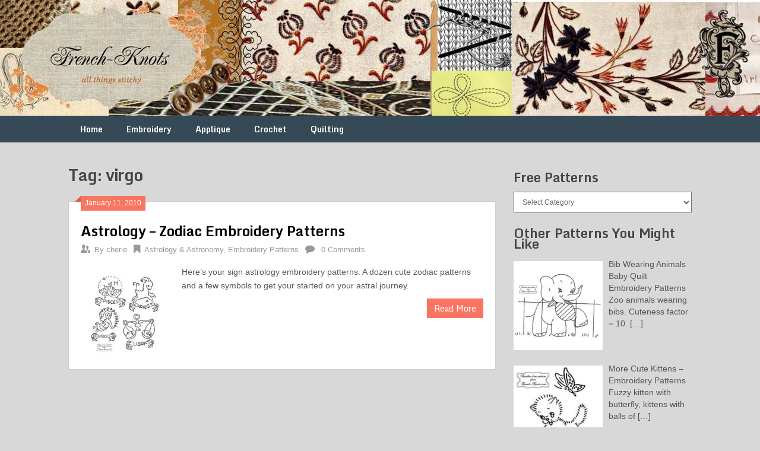

--- FILE ---
content_type: text/html; charset=UTF-8
request_url: https://french-knots.com/tag/virgo/
body_size: 10395
content:
<!DOCTYPE html>
<html lang="en-US" prefix="og: http://ogp.me/ns#">
<head>
	<meta charset="UTF-8">
	<meta name="viewport" content="width=device-width, initial-scale=1">
	<link rel="profile" href="https://gmpg.org/xfn/11">
	<link rel="pingback" href="https://french-knots.com/xmlrpc.php">
	<title>virgo | French Knots</title>
<meta name="robots" content="follow,noindex"/>
<meta property="og:locale" content="en_US">
<meta property="og:type" content="object">
<meta property="og:title" content="virgo | French Knots">
<meta property="og:url" content="https://french-knots.com/tag/virgo/">
<meta property="og:site_name" content="French Knots">
<meta name="twitter:card" content="summary_large_image">
<meta name="twitter:title" content="virgo | French Knots">
<script type="application/ld+json">[{"@context":"https:\/\/schema.org\/","@type":"CollectionPage","headline":"virgo","description":"","url":"https:\/\/french-knots.com\/tag\/virgo\/","hasPart":[]}]</script>
<link rel='dns-prefetch' href='//static.addtoany.com' />
<link rel='dns-prefetch' href='//fonts.googleapis.com' />
<link rel='dns-prefetch' href='//twemoji.classicpress.net' />
<link rel="alternate" type="application/rss+xml" title="French Knots &raquo; Feed" href="https://french-knots.com/feed/" />
<link rel="alternate" type="application/rss+xml" title="French Knots &raquo; Comments Feed" href="https://french-knots.com/comments/feed/" />
<link rel="alternate" type="application/rss+xml" title="French Knots &raquo; virgo Tag Feed" href="https://french-knots.com/tag/virgo/feed/" />
		<script type="text/javascript">
			window._wpemojiSettings = {"baseUrl":"https:\/\/twemoji.classicpress.net\/12\/72x72\/","ext":".png","svgUrl":"https:\/\/twemoji.classicpress.net\/12\/svg\/","svgExt":".svg","source":{"concatemoji":"https:\/\/french-knots.com\/wp-includes\/js\/wp-emoji-release.min.js?ver=cp_f084c582"}};
			!function(e,t,a){var r,n,o,i,p=t.createElement("canvas"),s=p.getContext&&p.getContext("2d");function c(e,t){var a=String.fromCharCode;s.clearRect(0,0,p.width,p.height),s.fillText(a.apply(this,e),0,0);var r=p.toDataURL();return s.clearRect(0,0,p.width,p.height),s.fillText(a.apply(this,t),0,0),r===p.toDataURL()}function l(e){if(!s||!s.fillText)return!1;switch(s.textBaseline="top",s.font="600 32px Arial",e){case"flag":return!c([55356,56826,55356,56819],[55356,56826,8203,55356,56819])&&!c([55356,57332,56128,56423,56128,56418,56128,56421,56128,56430,56128,56423,56128,56447],[55356,57332,8203,56128,56423,8203,56128,56418,8203,56128,56421,8203,56128,56430,8203,56128,56423,8203,56128,56447]);case"emoji":return!c([55357,56424,55356,57342,8205,55358,56605,8205,55357,56424,55356,57340],[55357,56424,55356,57342,8203,55358,56605,8203,55357,56424,55356,57340])}return!1}function d(e){var a=t.createElement("script");a.src=e,a.defer=a.type="text/javascript",t.getElementsByTagName("head")[0].appendChild(a)}for(i=Array("flag","emoji"),a.supports={everything:!0,everythingExceptFlag:!0},o=0;o<i.length;o++)a.supports[i[o]]=l(i[o]),a.supports.everything=a.supports.everything&&a.supports[i[o]],"flag"!==i[o]&&(a.supports.everythingExceptFlag=a.supports.everythingExceptFlag&&a.supports[i[o]]);a.supports.everythingExceptFlag=a.supports.everythingExceptFlag&&!a.supports.flag,a.DOMReady=!1,a.readyCallback=function(){a.DOMReady=!0},a.supports.everything||(n=function(){a.readyCallback()},t.addEventListener?(t.addEventListener("DOMContentLoaded",n,!1),e.addEventListener("load",n,!1)):(e.attachEvent("onload",n),t.attachEvent("onreadystatechange",(function(){"complete"===t.readyState&&a.readyCallback()}))),(r=a.source||{}).concatemoji?d(r.concatemoji):r.wpemoji&&r.twemoji&&(d(r.twemoji),d(r.wpemoji)))}(window,document,window._wpemojiSettings);
		</script>
		<style type="text/css">
img.wp-smiley,
img.emoji {
	display: inline !important;
	border: none !important;
	box-shadow: none !important;
	height: 1em !important;
	width: 1em !important;
	margin: 0 .07em !important;
	vertical-align: -0.1em !important;
	background: none !important;
	padding: 0 !important;
}
</style>
	<link rel='stylesheet' id='pt-cv-public-style-css'  href='https://french-knots.com/wp-content/plugins/content-views-query-and-display-post-page/public/assets/css/cv.css?ver=2.4.0.7' type='text/css' media='all' />
<link rel='stylesheet' id='wpa-css-css'  href='https://french-knots.com/wp-content/plugins/honeypot/includes/css/wpa.css?ver=2.0.1' type='text/css' media='all' />
<link rel='stylesheet' id='ribbon-lite-style-css'  href='https://french-knots.com/wp-content/themes/ribbon-lite/style.css?ver=cp_f084c582' type='text/css' media='all' />
<style id='ribbon-lite-style-inline-css' type='text/css'>

        #site-header { background-image: url('https://french-knots.com/wp-content/uploads/2022/09/cropped-header_collage_1900.jpg'); }
        #tabber .inside li .meta b,footer .widget li a:hover,.fn a,.reply a,#tabber .inside li div.info .entry-title a:hover, #navigation ul ul a:hover,.single_post a, a:hover, .sidebar.c-4-12 .textwidget a, #site-footer .textwidget a, #commentform a, #tabber .inside li a, .copyrights a:hover, a, .sidebar.c-4-12 a:hover, .top a:hover, footer .tagcloud a:hover { color: #f97561; }

        .nav-previous a:hover, .nav-next a:hover, #commentform input#submit, #searchform input[type='submit'], .home_menu_item, .primary-navigation a:hover, .post-date-ribbon, .currenttext, .pagination a:hover, .readMore a, .mts-subscribe input[type='submit'], .pagination .current, .woocommerce nav.woocommerce-pagination ul li a:focus, .woocommerce nav.woocommerce-pagination ul li a:hover, .woocommerce nav.woocommerce-pagination ul li span.current, .woocommerce-product-search input[type="submit"], .woocommerce a.button, .woocommerce-page a.button, .woocommerce button.button, .woocommerce-page button.button, .woocommerce input.button, .woocommerce-page input.button, .woocommerce #respond input#submit, .woocommerce-page #respond input#submit, .woocommerce #content input.button, .woocommerce-page #content input.button { background-color: #f97561; }

        .woocommerce nav.woocommerce-pagination ul li span.current, .woocommerce-page nav.woocommerce-pagination ul li span.current, .woocommerce #content nav.woocommerce-pagination ul li span.current, .woocommerce-page #content nav.woocommerce-pagination ul li span.current, .woocommerce nav.woocommerce-pagination ul li a:hover, .woocommerce-page nav.woocommerce-pagination ul li a:hover, .woocommerce #content nav.woocommerce-pagination ul li a:hover, .woocommerce-page #content nav.woocommerce-pagination ul li a:hover, .woocommerce nav.woocommerce-pagination ul li a:focus, .woocommerce-page nav.woocommerce-pagination ul li a:focus, .woocommerce #content nav.woocommerce-pagination ul li a:focus, .woocommerce-page #content nav.woocommerce-pagination ul li a:focus, .pagination .current, .tagcloud a { border-color: #f97561; }
        .corner { border-color: transparent transparent #f97561 transparent;}

        .primary-navigation, footer, .readMore a:hover, #commentform input#submit:hover, .featured-thumbnail .latestPost-review-wrapper { background-color: #364956; }
			
</style>
<link rel='stylesheet' id='theme-slug-fonts-css'  href='//fonts.googleapis.com/css?family=Monda%3A400%2C700' type='text/css' media='all' />
<link rel='stylesheet' id='recent-posts-widget-with-thumbnails-public-style-css'  href='https://french-knots.com/wp-content/plugins/recent-posts-widget-with-thumbnails/public.css?ver=7.1.1' type='text/css' media='all' />
<link rel='stylesheet' id='addtoany-css'  href='https://french-knots.com/wp-content/plugins/add-to-any/addtoany.min.css?ver=1.16' type='text/css' media='all' />
<script type='text/javascript'>
window.a2a_config=window.a2a_config||{};a2a_config.callbacks=[];a2a_config.overlays=[];a2a_config.templates={};
</script>
<script type='text/javascript' defer src='https://static.addtoany.com/menu/page.js'></script>
<script type='text/javascript' src='https://french-knots.com/wp-includes/js/jquery/jquery.js?ver=1.12.4-wp'></script>
<script type='text/javascript' src='https://french-knots.com/wp-includes/js/jquery/jquery-migrate.min.js?ver=1.4.1'></script>
<script type='text/javascript' defer src='https://french-knots.com/wp-content/plugins/add-to-any/addtoany.min.js?ver=1.1'></script>
<script type='text/javascript' src='https://french-knots.com/wp-content/themes/ribbon-lite/js/customscripts.js?ver=cp_f084c582'></script>
<link rel='https://api.w.org/' href='https://french-knots.com/wp-json/' />
<link rel="EditURI" type="application/rsd+xml" title="RSD" href="https://french-knots.com/xmlrpc.php?rsd" />
<link rel="wlwmanifest" type="application/wlwmanifest+xml" href="https://french-knots.com/wp-includes/wlwmanifest.xml" /> 
<meta name="generator" content="WordPress 4.9.25 (compatible; ClassicPress 1.7.3)">
	<style type="text/css">
			.site-title,
		.site-description {
			position: absolute;
			clip: rect(1px, 1px, 1px, 1px);
		}
		</style>
	<style type="text/css" id="custom-background-css">
body.custom-background { background-color: #d8d8d8; }
</style>
	<meta name="redi-version" content="1.2.5" />		<style type="text/css" id="wp-custom-css">
			#site-header {
 padding: 100px 0 0 0;	
}
.pt-cv-readmore {
    color: darkorange !important;
    background-color: white !important;
    border: none !important;
}		</style>
		</head>

<body data-rsssl=1 class="archive tag tag-virgo tag-1179 custom-background hfeed">
    <div class="main-container">
		<a class="skip-link screen-reader-text" href="#content">Skip to content</a>
		<header id="site-header" role="banner">
			<div class="container clear">
				<div class="site-branding">
																	    <h2 id="logo" class="site-title" itemprop="headline">
								<a href="https://french-knots.com">French Knots</a>
							</h2><!-- END #logo -->
							<div class="site-description">Free Vintage Embroidery Patterns</div>
															</div><!-- .site-branding -->
							</div>
			<div class="primary-navigation">
				<a href="#" id="pull" class="toggle-mobile-menu">Menu</a>
				<div class="container clear">
					<nav id="navigation" class="primary-navigation mobile-menu-wrapper" role="navigation">
													<ul id="menu-primary" class="menu clearfix"><li id="menu-item-5989" class="menu-item menu-item-type-custom menu-item-object-custom menu-item-home menu-item-5989"><a href="https://french-knots.com">Home</a></li>
<li id="menu-item-2671" class="menu-item menu-item-type-post_type menu-item-object-page menu-item-2671"><a href="https://french-knots.com/free-embroidery-transfer-patterns/">Embroidery</a></li>
<li id="menu-item-2670" class="menu-item menu-item-type-post_type menu-item-object-page menu-item-2670"><a href="https://french-knots.com/free-applique-patterns/">Applique</a></li>
<li id="menu-item-2668" class="menu-item menu-item-type-post_type menu-item-object-page menu-item-2668"><a href="https://french-knots.com/crochet/">Crochet</a></li>
<li id="menu-item-2669" class="menu-item menu-item-type-post_type menu-item-object-page menu-item-2669"><a href="https://french-knots.com/free-vintage-quilting-patterns/">Quilting</a></li>
</ul>											</nav><!-- #site-navigation -->
				</div>
			</div>
		</header><!-- #masthead -->

<div id="page" class="home-page">
	<div id="content" class="article">
		<h1 class="postsby">
			<span>Tag: virgo</span>
		</h1>	
		        <article class="post excerpt">
            <div class="post-date-ribbon"><div class="corner"></div>January 11, 2010</div>
            <header>                        
                <h2 class="title">
                    <a href="https://french-knots.com/zodiac-signs-embroidery-transfer-patterns/" title="Astrology &#8211; Zodiac Embroidery Patterns" rel="bookmark">Astrology &#8211; Zodiac Embroidery Patterns</a>
                </h2>
                <div class="post-info">
                    <span class="theauthor"><span><i class="ribbon-icon icon-users"></i></span>By&nbsp;<a href="https://french-knots.com/author/cherie/" title="Posts by cherie" rel="author">cherie</a></span>
                    <span class="featured-cat"><span><i class="ribbon-icon icon-bookmark"></i></span><a href="https://french-knots.com/category/embroidery-patterns/astrology-astronomy/" rel="category tag">Astrology &amp; Astronomy</a>, <a href="https://french-knots.com/category/embroidery-patterns/" rel="category tag">Embroidery Patterns</a></span>
                    <span class="thecomment"><span><i class="ribbon-icon icon-comment"></i></span>&nbsp;<a href="https://french-knots.com/zodiac-signs-embroidery-transfer-patterns/#respond">0 Comments</a></span>
                </div>
            </header><!--.header-->
                                                <a href="https://french-knots.com/zodiac-signs-embroidery-transfer-patterns/" title="Astrology &#8211; Zodiac Embroidery Patterns" id="featured-thumbnail">
                        <div class="featured-thumbnail">
                            <img width="150" height="150" src="https://french-knots.com/wp-content/uploads/2021/05/zodiac2.jpg" class="attachment-ribbon-lite-featured size-ribbon-lite-featured wp-post-image" alt="zodiac" title="" srcset="https://french-knots.com/wp-content/uploads/2021/05/zodiac2.jpg 600w, https://french-knots.com/wp-content/uploads/2021/05/zodiac2-300x300.jpg 300w, https://french-knots.com/wp-content/uploads/2021/05/zodiac2-150x150.jpg 150w, https://french-knots.com/wp-content/uploads/2021/05/zodiac2-100x100.jpg 100w" sizes="(max-width: 150px) 100vw, 150px" />                                                    </div>
                    </a>
                                <div class="post-content">
                    Here&#8217;s your sign astrology embroidery patterns. A dozen cute zodiac patterns and a few symbols to get your started on your astral journey.                </div>
                        <div class="readMore">
            <a href="https://french-knots.com/zodiac-signs-embroidery-transfer-patterns/" title="Astrology &#8211; Zodiac Embroidery Patterns">
                Read More            </a>
        </div>
                            </article>
    	<nav class="navigation posts-navigation" role="navigation">
		<!--Start Pagination-->
        	</nav><!--End Pagination-->
		</div>
	
<aside class="sidebar c-4-12">
	<div id="sidebars" class="sidebar">
		<div class="sidebar_list">
			<div id="categories-3" class="widget widget_categories"><h3 class="widget-title">Free Patterns</h3><form action="https://french-knots.com" method="get"><label class="screen-reader-text" for="cat">Free Patterns</label><select  name='cat' id='cat' class='postform' >
	<option value='-1'>Select Category</option>
	<option class="level-0" value="284">Applique Patterns</option>
	<option class="level-0" value="204">Crochet Patterns</option>
	<option class="level-1" value="205">&nbsp;&nbsp;&nbsp;Toys</option>
	<option class="level-0" value="3">Embroidery Patterns</option>
	<option class="level-1" value="899">&nbsp;&nbsp;&nbsp;Alphabets</option>
	<option class="level-2" value="900">&nbsp;&nbsp;&nbsp;&nbsp;&nbsp;&nbsp;Monograms</option>
	<option class="level-3" value="901">&nbsp;&nbsp;&nbsp;&nbsp;&nbsp;&nbsp;&nbsp;&nbsp;&nbsp;His &amp; Hers &#8211; Mr and Mrs</option>
	<option class="level-3" value="903">&nbsp;&nbsp;&nbsp;&nbsp;&nbsp;&nbsp;&nbsp;&nbsp;&nbsp;Monogram Frames</option>
	<option class="level-3" value="808">&nbsp;&nbsp;&nbsp;&nbsp;&nbsp;&nbsp;&nbsp;&nbsp;&nbsp;Names</option>
	<option class="level-2" value="97">&nbsp;&nbsp;&nbsp;&nbsp;&nbsp;&nbsp;Single Letters</option>
	<option class="level-2" value="902">&nbsp;&nbsp;&nbsp;&nbsp;&nbsp;&nbsp;Words</option>
	<option class="level-1" value="124">&nbsp;&nbsp;&nbsp;Angels &amp; Cupids</option>
	<option class="level-1" value="4">&nbsp;&nbsp;&nbsp;Animals</option>
	<option class="level-2" value="876">&nbsp;&nbsp;&nbsp;&nbsp;&nbsp;&nbsp;Bears</option>
	<option class="level-2" value="201">&nbsp;&nbsp;&nbsp;&nbsp;&nbsp;&nbsp;Bunnies &amp; Rabbits</option>
	<option class="level-2" value="197">&nbsp;&nbsp;&nbsp;&nbsp;&nbsp;&nbsp;Cats &amp; Kittens</option>
	<option class="level-2" value="500">&nbsp;&nbsp;&nbsp;&nbsp;&nbsp;&nbsp;Deer</option>
	<option class="level-2" value="198">&nbsp;&nbsp;&nbsp;&nbsp;&nbsp;&nbsp;Dogs &amp; Puppies</option>
	<option class="level-2" value="1258">&nbsp;&nbsp;&nbsp;&nbsp;&nbsp;&nbsp;Elephants</option>
	<option class="level-2" value="1264">&nbsp;&nbsp;&nbsp;&nbsp;&nbsp;&nbsp;Frogs</option>
	<option class="level-2" value="878">&nbsp;&nbsp;&nbsp;&nbsp;&nbsp;&nbsp;Horses</option>
	<option class="level-2" value="889">&nbsp;&nbsp;&nbsp;&nbsp;&nbsp;&nbsp;Lambs</option>
	<option class="level-1" value="937">&nbsp;&nbsp;&nbsp;Astrology &amp; Astronomy</option>
	<option class="level-1" value="494">&nbsp;&nbsp;&nbsp;Baby</option>
	<option class="level-2" value="888">&nbsp;&nbsp;&nbsp;&nbsp;&nbsp;&nbsp;Baby Animal Sets</option>
	<option class="level-1" value="338">&nbsp;&nbsp;&nbsp;Borders &amp; Edgings</option>
	<option class="level-2" value="896">&nbsp;&nbsp;&nbsp;&nbsp;&nbsp;&nbsp;Corners</option>
	<option class="level-2" value="894">&nbsp;&nbsp;&nbsp;&nbsp;&nbsp;&nbsp;Medium Edgings</option>
	<option class="level-2" value="893">&nbsp;&nbsp;&nbsp;&nbsp;&nbsp;&nbsp;Narrow Edgings</option>
	<option class="level-2" value="895">&nbsp;&nbsp;&nbsp;&nbsp;&nbsp;&nbsp;Wide Edgings</option>
	<option class="level-1" value="891">&nbsp;&nbsp;&nbsp;Days of the Week Sets</option>
	<option class="level-1" value="1302">&nbsp;&nbsp;&nbsp;Fairy Tales &amp; Nursery Rhymes</option>
	<option class="level-1" value="89">&nbsp;&nbsp;&nbsp;Flowers and Nature</option>
	<option class="level-2" value="960">&nbsp;&nbsp;&nbsp;&nbsp;&nbsp;&nbsp;Daisies</option>
	<option class="level-2" value="958">&nbsp;&nbsp;&nbsp;&nbsp;&nbsp;&nbsp;Flower Baskets</option>
	<option class="level-2" value="1065">&nbsp;&nbsp;&nbsp;&nbsp;&nbsp;&nbsp;Grapevines</option>
	<option class="level-2" value="959">&nbsp;&nbsp;&nbsp;&nbsp;&nbsp;&nbsp;Herbs</option>
	<option class="level-2" value="962">&nbsp;&nbsp;&nbsp;&nbsp;&nbsp;&nbsp;Motifs &amp; Centerpieces</option>
	<option class="level-2" value="963">&nbsp;&nbsp;&nbsp;&nbsp;&nbsp;&nbsp;Roses</option>
	<option class="level-2" value="881">&nbsp;&nbsp;&nbsp;&nbsp;&nbsp;&nbsp;Sprigs</option>
	<option class="level-2" value="961">&nbsp;&nbsp;&nbsp;&nbsp;&nbsp;&nbsp;Wheat</option>
	<option class="level-1" value="877">&nbsp;&nbsp;&nbsp;Fowl</option>
	<option class="level-2" value="879">&nbsp;&nbsp;&nbsp;&nbsp;&nbsp;&nbsp;Birds</option>
	<option class="level-2" value="785">&nbsp;&nbsp;&nbsp;&nbsp;&nbsp;&nbsp;Chickens</option>
	<option class="level-2" value="199">&nbsp;&nbsp;&nbsp;&nbsp;&nbsp;&nbsp;Ducks &amp; Swans</option>
	<option class="level-1" value="904">&nbsp;&nbsp;&nbsp;German</option>
	<option class="level-1" value="533">&nbsp;&nbsp;&nbsp;Hearts</option>
	<option class="level-1" value="882">&nbsp;&nbsp;&nbsp;Holidays</option>
	<option class="level-2" value="885">&nbsp;&nbsp;&nbsp;&nbsp;&nbsp;&nbsp;4th of July &amp; Patriotic</option>
	<option class="level-2" value="135">&nbsp;&nbsp;&nbsp;&nbsp;&nbsp;&nbsp;Christmas</option>
	<option class="level-2" value="884">&nbsp;&nbsp;&nbsp;&nbsp;&nbsp;&nbsp;Halloween</option>
	<option class="level-2" value="887">&nbsp;&nbsp;&nbsp;&nbsp;&nbsp;&nbsp;St Valentines Day</option>
	<option class="level-2" value="886">&nbsp;&nbsp;&nbsp;&nbsp;&nbsp;&nbsp;Thanksgiving</option>
	<option class="level-1" value="50">&nbsp;&nbsp;&nbsp;Insects</option>
	<option class="level-2" value="873">&nbsp;&nbsp;&nbsp;&nbsp;&nbsp;&nbsp;Butterflies</option>
	<option class="level-1" value="117">&nbsp;&nbsp;&nbsp;Kitchen</option>
	<option class="level-2" value="874">&nbsp;&nbsp;&nbsp;&nbsp;&nbsp;&nbsp;Food</option>
	<option class="level-2" value="731">&nbsp;&nbsp;&nbsp;&nbsp;&nbsp;&nbsp;Potholders</option>
	<option class="level-2" value="892">&nbsp;&nbsp;&nbsp;&nbsp;&nbsp;&nbsp;Towel Sets</option>
	<option class="level-1" value="890">&nbsp;&nbsp;&nbsp;Marine &amp; Nautical</option>
	<option class="level-1" value="1060">&nbsp;&nbsp;&nbsp;Mexican</option>
	<option class="level-1" value="62">&nbsp;&nbsp;&nbsp;Objects</option>
	<option class="level-1" value="596">&nbsp;&nbsp;&nbsp;Occasions</option>
	<option class="level-1" value="897">&nbsp;&nbsp;&nbsp;Oriental</option>
	<option class="level-1" value="964">&nbsp;&nbsp;&nbsp;Pennsylvania Dutch</option>
	<option class="level-1" value="65">&nbsp;&nbsp;&nbsp;People</option>
	<option class="level-2" value="1145">&nbsp;&nbsp;&nbsp;&nbsp;&nbsp;&nbsp;Children</option>
	<option class="level-2" value="914">&nbsp;&nbsp;&nbsp;&nbsp;&nbsp;&nbsp;Romantic Couples</option>
	<option class="level-1" value="139">&nbsp;&nbsp;&nbsp;Religious</option>
	<option class="level-1" value="898">&nbsp;&nbsp;&nbsp;Scenes</option>
	<option class="level-1" value="518">&nbsp;&nbsp;&nbsp;Sports</option>
	<option class="level-1" value="1259">&nbsp;&nbsp;&nbsp;Transportation</option>
	<option class="level-0" value="979">Knitting Patterns</option>
	<option class="level-0" value="373">Quilting Patterns</option>
	<option class="level-0" value="459">Sewing Patterns</option>
	<option class="level-1" value="460">&nbsp;&nbsp;&nbsp;Children&#8217;s Toys</option>
	<option class="level-0" value="1243">Stitches &#8211; How to</option>
	<option class="level-0" value="1">Uncategorized</option>
</select>
</form>
<script type="text/javascript">
/* <![CDATA[ */
(function() {
	var dropdown = document.getElementById( "cat" );
	function onCatChange() {
		if ( dropdown.options[ dropdown.selectedIndex ].value > 0 ) {
			dropdown.parentNode.submit();
		}
	}
	dropdown.onchange = onCatChange;
})();
/* ]]> */
</script>

			</div><div id="recent-posts-widget-with-thumbnails-2" class="widget recent-posts-widget-with-thumbnails">
<div id="rpwwt-recent-posts-widget-with-thumbnails-2" class="rpwwt-widget">
<h3 class="widget-title">Other Patterns You Might Like</h3>
	<ul>
		<li><a href="https://french-knots.com/baby-quilt-animals-and-flowers-embroidery-transfer-patterns/" target="_blank"><img width="150" height="150" src="https://french-knots.com/wp-content/uploads/2021/07/elephant.jpg" class="attachment-ribbon-lite-featured size-ribbon-lite-featured wp-post-image" alt="elephant - bib set" loading="lazy" srcset="https://french-knots.com/wp-content/uploads/2021/07/elephant.jpg 500w, https://french-knots.com/wp-content/uploads/2021/07/elephant-300x300.jpg 300w, https://french-knots.com/wp-content/uploads/2021/07/elephant-150x150.jpg 150w, https://french-knots.com/wp-content/uploads/2021/07/elephant-100x100.jpg 100w" sizes="(max-width: 150px) 100vw, 150px" /><span class="rpwwt-post-title">Bib Wearing Animals Baby Quilt Embroidery Patterns</span></a><div class="rpwwt-post-excerpt">Zoo animals wearing bibs. Cuteness factor = 10.<span class="rpwwt-post-excerpt-more"> […]</span></div></li>
		<li><a href="https://french-knots.com/cute-kitten-embroidery-transfer-pattern/" target="_blank"><img width="150" height="150" src="https://french-knots.com/wp-content/uploads/2021/07/kitten_butterfly.jpg" class="attachment-ribbon-lite-featured size-ribbon-lite-featured wp-post-image" alt="kitten with butterfly" loading="lazy" srcset="https://french-knots.com/wp-content/uploads/2021/07/kitten_butterfly.jpg 275w, https://french-knots.com/wp-content/uploads/2021/07/kitten_butterfly-150x150.jpg 150w, https://french-knots.com/wp-content/uploads/2021/07/kitten_butterfly-100x100.jpg 100w" sizes="(max-width: 150px) 100vw, 150px" /><span class="rpwwt-post-title">More Cute Kittens &#8211; Embroidery Patterns</span></a><div class="rpwwt-post-excerpt">Fuzzy kitten with butterfly, kittens with balls of <span class="rpwwt-post-excerpt-more"> […]</span></div></li>
		<li><a href="https://french-knots.com/nursery-rhymes-jack-be-nimble-and-little-miss-muffet-embroidery-patterns/" target="_blank"><img width="150" height="150" src="https://french-knots.com/wp-content/uploads/2024/07/little-miss-muffet1-150x150.jpg" class="attachment-ribbon-lite-featured size-ribbon-lite-featured wp-post-image" alt="little miss muffet" loading="lazy" srcset="https://french-knots.com/wp-content/uploads/2024/07/little-miss-muffet1-150x150.jpg 150w, https://french-knots.com/wp-content/uploads/2024/07/little-miss-muffet1-300x300.jpg 300w, https://french-knots.com/wp-content/uploads/2024/07/little-miss-muffet1.jpg 600w" sizes="(max-width: 150px) 100vw, 150px" /><span class="rpwwt-post-title">Nursery Rhymes &#8211; Jack Be Nimble and Little Miss Muffet Embroidery Patterns</span></a><div class="rpwwt-post-excerpt">Here are some darling nursery rhyme patterns for the <span class="rpwwt-post-excerpt-more"> […]</span></div></li>
		<li><a href="https://french-knots.com/kitchen-embroidery-patterns/" target="_blank"><img width="150" height="150" src="https://french-knots.com/wp-content/uploads/2018/08/grinder1.png" class="attachment-ribbon-lite-featured size-ribbon-lite-featured wp-post-image" alt="grinder - mill embroidery pattern" loading="lazy" srcset="https://french-knots.com/wp-content/uploads/2018/08/grinder1.png 400w, https://french-knots.com/wp-content/uploads/2018/08/grinder1-150x150.png 150w, https://french-knots.com/wp-content/uploads/2018/08/grinder1-300x300.png 300w, https://french-knots.com/wp-content/uploads/2018/08/grinder1-100x100.png 100w" sizes="(max-width: 150px) 100vw, 150px" /><span class="rpwwt-post-title">Antique Kitchen and More Embroidery Patterns</span></a><div class="rpwwt-post-excerpt">Kitchen embroidery patterns for hearth and home. <span class="rpwwt-post-excerpt-more"> […]</span></div></li>
		<li><a href="https://french-knots.com/dutch-windmill-embroidery-transfer-pattern/" target="_blank"><img width="150" height="150" src="https://french-knots.com/wp-content/uploads/2021/03/dutch-windmill.jpg" class="attachment-ribbon-lite-featured size-ribbon-lite-featured wp-post-image" alt="dutch windmill" loading="lazy" srcset="https://french-knots.com/wp-content/uploads/2021/03/dutch-windmill.jpg 600w, https://french-knots.com/wp-content/uploads/2021/03/dutch-windmill-300x300.jpg 300w, https://french-knots.com/wp-content/uploads/2021/03/dutch-windmill-150x150.jpg 150w, https://french-knots.com/wp-content/uploads/2021/03/dutch-windmill-100x100.jpg 100w" sizes="(max-width: 150px) 100vw, 150px" /><span class="rpwwt-post-title">Dutch Windmill Embroidery Pattern</span></a><div class="rpwwt-post-excerpt">Classic wind power machine before windmills became <span class="rpwwt-post-excerpt-more"> […]</span></div></li>
		<li><a href="https://french-knots.com/lock-and-keys-embroidery-transfer-pattern/" target="_blank"><img width="150" height="150" src="https://french-knots.com/wp-content/uploads/2021/03/lock_key.jpg" class="attachment-ribbon-lite-featured size-ribbon-lite-featured wp-post-image" alt="padlock and key" loading="lazy" srcset="https://french-knots.com/wp-content/uploads/2021/03/lock_key.jpg 475w, https://french-knots.com/wp-content/uploads/2021/03/lock_key-300x300.jpg 300w, https://french-knots.com/wp-content/uploads/2021/03/lock_key-150x150.jpg 150w, https://french-knots.com/wp-content/uploads/2021/03/lock_key-100x100.jpg 100w" sizes="(max-width: 150px) 100vw, 150px" /><span class="rpwwt-post-title">Potent Padlock and Keys Embroidery Patterns</span></a><div class="rpwwt-post-excerpt">A sweet bow and key pattern along with a formidable <span class="rpwwt-post-excerpt-more"> […]</span></div></li>
	</ul>
</div><!-- .rpwwt-widget -->
</div><div id="search-4" class="widget widget_search"><form method="get" id="searchform" class="search-form" action="https://french-knots.com" _lpchecked="1">
	<fieldset>
		<input type="text" name="s" id="s" value="Search this site..." onblur="if (this.value == '') {this.value = 'Search this site...';}" onfocus="if (this.value == 'Search this site...') {this.value = '';}" >
		<input type="submit" value="Search" />
	</fieldset>
</form>
</div>		</div>
	</div><!--sidebars-->
</aside></div>
	<footer id="site-footer" role="contentinfo">
			    	<div class="container">
	    	    <div class="footer-widgets">
		    		<div class="footer-widget">
			    					        		<div id="linkcat-733" class="widget widget_links"><h3 class="widget-title">Embroidery</h3>
	<ul class='xoxo blogroll'>
<li><a href="https://www.french-knots.com/embroidery/" title="How to embroider a variety of stitches">Embroidery Stitch Library</a></li>

	</ul>
</div>
											</div>
					<div class="footer-widget">
									        		<div id="linkcat-734" class="widget widget_links"><h3 class="widget-title">Crochet</h3>
	<ul class='xoxo blogroll'>
<li><a href="https://www.french-knots.com/crochet-stitch-index/" title="Instruction on various crochet stitches">Crochet Stitch Index</a></li>
<li><a href="https://www.french-knots.com/how-to-crochet/" title="Instructions on how to crochet">How to Crochet</a></li>

	</ul>
</div>
											</div>
					<div class="footer-widget last">
									        		<div id="pages-2" class="widget widget_pages"><h3 class="widget-title">About</h3>		<ul>
			<li class="page_item page-item-2"><a href="https://french-knots.com/free-vintage-embroidery-patterns-from-the-1800s-to-the-1980s/">About the Free Patterns</a></li>
		</ul>
			</div>											</div>
				</div>
			</div>
		<!--start copyrights-->
<div class="copyrights">
    <div class="container">
        <div class="row" id="copyright-note">
            <span><a href="https://french-knots.com/" title="Free Vintage Embroidery Patterns">French Knots</a> Copyright &copy; 2026.</span>
            <div class="top">
                Serving up free patterns since 2010                <a href="#top" class="toplink">Back to Top &uarr;</a>
            </div>
        </div>
    </div>
</div>
<!--end copyrights-->
	</footer><!-- #site-footer -->
			<script>
				// Used by Gallery Custom Links to handle tenacious Lightboxes
				jQuery(document).ready(function () {

					function mgclInit() {
						if (jQuery.fn.off) {
							jQuery('.no-lightbox, .no-lightbox img').off('click'); // jQuery 1.7+
						}
						else {
							jQuery('.no-lightbox, .no-lightbox img').unbind('click'); // < jQuery 1.7
						}
						jQuery('a.no-lightbox').click(mgclOnClick);

						if (jQuery.fn.off) {
							jQuery('a.set-target').off('click'); // jQuery 1.7+
						}
						else {
							jQuery('a.set-target').unbind('click'); // < jQuery 1.7
						}
						jQuery('a.set-target').click(mgclOnClick);
					}

					function mgclOnClick() {
						if (!this.target || this.target == '' || this.target == '_self')
							window.location = this.href;
						else
							window.open(this.href,this.target);
						return false;
					}

					// From WP Gallery Custom Links
					// Reduce the number of  conflicting lightboxes
					function mgclAddLoadEvent(func) {
						var oldOnload = window.onload;
						if (typeof window.onload != 'function') {
							window.onload = func;
						} else {
							window.onload = function() {
								oldOnload();
								func();
							}
						}
					}

					mgclAddLoadEvent(mgclInit);
					mgclInit();

				});
			</script>
		<script type='text/javascript'>
/* <![CDATA[ */
var PT_CV_PUBLIC = {"_prefix":"pt-cv-","page_to_show":"5","_nonce":"6d5cc0a992","is_admin":"","is_mobile":"","ajaxurl":"https:\/\/french-knots.com\/wp-admin\/admin-ajax.php","lang":"","loading_image_src":"data:image\/gif;base64,R0lGODlhDwAPALMPAMrKygwMDJOTkz09PZWVla+vr3p6euTk5M7OzuXl5TMzMwAAAJmZmWZmZszMzP\/\/\/yH\/[base64]\/wyVlamTi3nSdgwFNdhEJgTJoNyoB9ISYoQmdjiZPcj7EYCAeCF1gEDo4Dz2eIAAAh+QQFCgAPACwCAAAADQANAAAEM\/DJBxiYeLKdX3IJZT1FU0iIg2RNKx3OkZVnZ98ToRD4MyiDnkAh6BkNC0MvsAj0kMpHBAAh+QQFCgAPACwGAAAACQAPAAAEMDC59KpFDll73HkAA2wVY5KgiK5b0RRoI6MuzG6EQqCDMlSGheEhUAgqgUUAFRySIgAh+QQFCgAPACwCAAIADQANAAAEM\/DJKZNLND\/[base64]"};
var PT_CV_PAGINATION = {"first":"\u00ab","prev":"\u2039","next":"\u203a","last":"\u00bb","goto_first":"Go to first page","goto_prev":"Go to previous page","goto_next":"Go to next page","goto_last":"Go to last page","current_page":"Current page is","goto_page":"Go to page"};
/* ]]> */
</script>
<script type='text/javascript' src='https://french-knots.com/wp-content/plugins/content-views-query-and-display-post-page/public/assets/js/cv.js?ver=2.4.0.7'></script>
<script type='text/javascript' src='https://french-knots.com/wp-content/plugins/honeypot/includes/js/wpa.js?ver=2.0.1'></script>
<script type='text/javascript'>
wpa_field_info = {"wpa_field_name":"uirsbz5453","wpa_field_value":869349,"wpa_add_test":"no"}
</script>
<script type='text/javascript' src='https://french-knots.com/wp-includes/js/wp-embed.min.js?ver=cp_f084c582'></script>
    <script type="text/javascript">
        jQuery(document).ready(function ($) {

            for (let i = 0; i < document.forms.length; ++i) {
                let form = document.forms[i];
				if ($(form).attr("method") != "get") { $(form).append('<input type="hidden" name="AgOebIK" value="*LcEVGzsum7O" />'); }
if ($(form).attr("method") != "get") { $(form).append('<input type="hidden" name="GnRjDp_EFK" value="aS6Wb5ywi.BGZLuO" />'); }
if ($(form).attr("method") != "get") { $(form).append('<input type="hidden" name="zl_kCZw" value="r_jB5q104ZnwIxD" />'); }
            }

            $(document).on('submit', 'form', function () {
				if ($(this).attr("method") != "get") { $(this).append('<input type="hidden" name="AgOebIK" value="*LcEVGzsum7O" />'); }
if ($(this).attr("method") != "get") { $(this).append('<input type="hidden" name="GnRjDp_EFK" value="aS6Wb5ywi.BGZLuO" />'); }
if ($(this).attr("method") != "get") { $(this).append('<input type="hidden" name="zl_kCZw" value="r_jB5q104ZnwIxD" />'); }
                return true;
            });

            jQuery.ajaxSetup({
                beforeSend: function (e, data) {

                    if (data.type !== 'POST') return;

                    if (typeof data.data === 'object' && data.data !== null) {
						data.data.append("AgOebIK", "*LcEVGzsum7O");
data.data.append("GnRjDp_EFK", "aS6Wb5ywi.BGZLuO");
data.data.append("zl_kCZw", "r_jB5q104ZnwIxD");
                    }
                    else {
                        data.data = data.data + '&AgOebIK=*LcEVGzsum7O&GnRjDp_EFK=aS6Wb5ywi.BGZLuO&zl_kCZw=r_jB5q104ZnwIxD';
                    }
                }
            });

        });
    </script>
	
</body>
</html>
